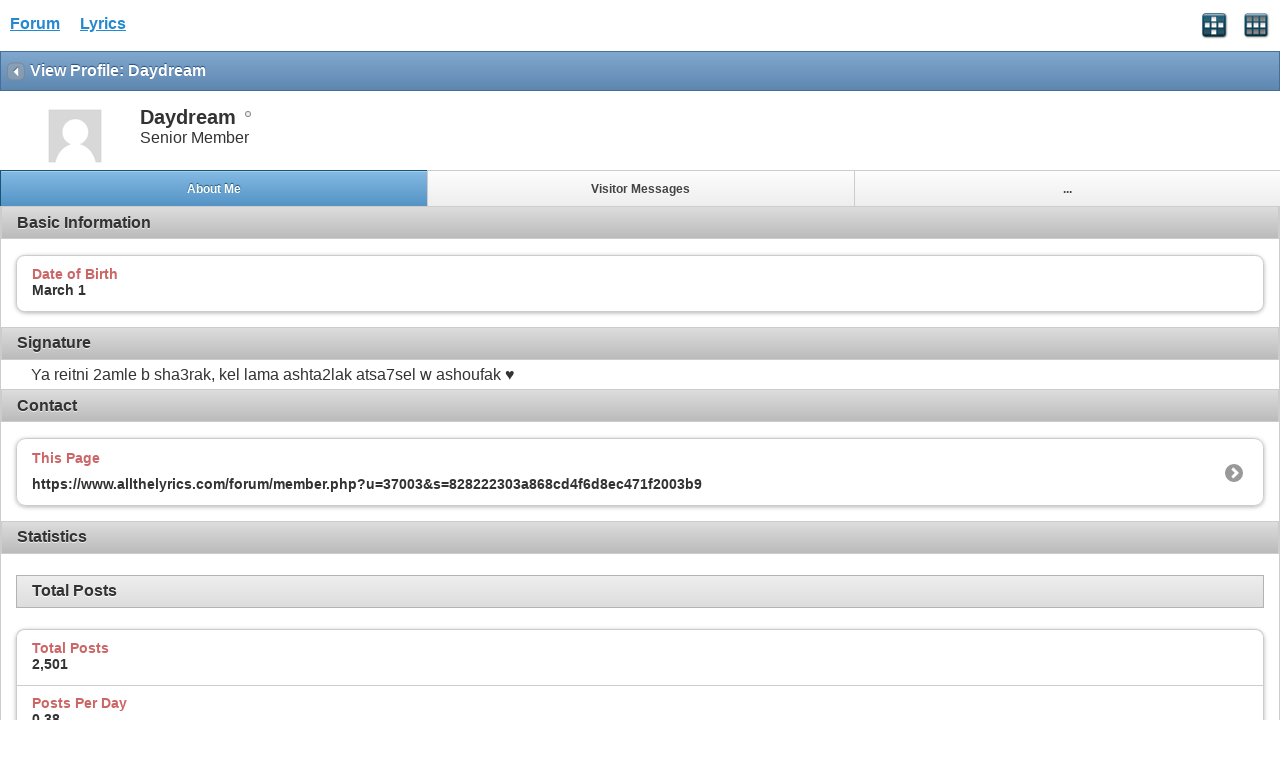

--- FILE ---
content_type: text/html; charset=ISO-8859-1
request_url: https://www.allthelyrics.com/forum/member.php?u=37003&s=5f0a0eb3019fbbbaf4c792200987d2c0
body_size: 5615
content:
<!DOCTYPE html>
<html xmlns="http://www.w3.org/1999/xhtml" dir="ltr" lang="en" id="vbulletin_html">
<head>
	<meta charset="ISO-8859-1" />
<meta id="e_vb_meta_bburl" name="vb_meta_bburl" content="https://www.allthelyrics.com/forum" />
<base href="https://www.allthelyrics.com/forum/" />
<meta name="generator" content="vBulletin 4.2.5" />
<meta name="viewport" content="width=device-width, minimum-scale=1, maximum-scale=1">



<script async src="https://pagead2.googlesyndication.com/pagead/js/adsbygoogle.js?client=ca-pub-9394998891234553"
     crossorigin="anonymous"></script>
	<title>Lyrics Forum</title>
	
</head>
<body>






<!-- data-role="page" -->

		<meta name="keywords" content="Lyrics forum, Lyrics & tabs requests, lyrics translation" />
		<meta name="description" content="Lyrics forum" />





	<script type="text/javascript" src="http://code.jquery.com/jquery-1.6.4.min.js" defer="defer"></script>

<script type="text/javascript">
<!--
	
	if (typeof jQuery === 'undefined') // Load jQuery Local
	{
		document.write('<script defer="defer" type="text/javascript" src="clientscript/jquery/jquery-1.6.4.min.js"><\/script>');
		var remotejquery = false;
	}
	else	// Load Rest of jquery remotely (where possible)
	{
		var remotejquery = true;
	}
	var SESSIONURL = "s=828222303a868cd4f6d8ec471f2003b9&";
	var SECURITYTOKEN = "guest";
	var IMGDIR_MISC = "images/misc";
	var IMGDIR_BUTTON = "images/buttons";
	var IMGDIR_MOBILE = "images/mobile";
	var vb_disable_ajax = parseInt("0", 10);
	var SIMPLEVERSION = "425";
	var BBURL = "https://www.allthelyrics.com/forum";
	var LOGGEDIN = 0 > 0 ? true : false;
	var THIS_SCRIPT = "";
	var RELPATH = "member.php?u=37003";
	var USER_STYLEID = "33";
	var MOBILE_STYLEID = "33";
	var MOBILE_STYLEID_ADV = "33";
	var USER_DEFAULT_STYLE_TYPE = "";
// -->
</script>
<script defer="defer" type="text/javascript" src="https://www.allthelyrics.com/forum/clientscript/vbulletin-mobile-init.js?v=425"></script>
<script defer="defer" type="text/javascript" src="https://www.allthelyrics.com/forum/clientscript/jquery/jquery.mobile-1.0.vb.js?v=425"></script>
<script defer="defer" type="text/javascript" src="https://www.allthelyrics.com/forum/clientscript/vbulletin-mobile.js?v=425"></script>





<link rel="stylesheet" href="clientscript/jquery/jquery.mobile-1.0.min.css?v=425" />


	<link rel="stylesheet" type="text/css" href="clientscript/vbulletin_css/style00033l/main-rollup.css?d=1684554535" />
        



<div data-role="page" data-theme="d" id="page-home">

<div id="header">
	<div id="header-left" style="padding: 10px 0 0 5px">
		<a href="index.php?s=828222303a868cd4f6d8ec471f2003b9" class="logo-image" rel="external">Forum</a> &nbsp; &nbsp;  
<a href="/index" class="logo-image" rel="external">Lyrics</a>
	</div>
	<div id="header-right">
		
		
			<a href="mobile.php?s=828222303a868cd4f6d8ec471f2003b9&amp;do=login" class="headericon" rel="external"><img src="images/mobile/login.png" /></a>
		
		<a href="mobile.php?s=828222303a868cd4f6d8ec471f2003b9&amp;do=gridmenu" class="headericon"><img src="images/mobile/gridmenu.png" /></a>
	</div>

	
</div>
<div style="clear: both;"></div>

<script async src="https://pagead2.googlesyndication.com/pagead/js/adsbygoogle.js?client=ca-pub-9394998891234553"
     crossorigin="anonymous"></script>



<div id="navbar" class="navbar">
	<ul class="breadcrumb" data-role="listview" data-theme="d">
		<li data-theme="a">Navigation</li>
		
	<li class="navbit"><a href="memberlist.php?s=828222303a868cd4f6d8ec471f2003b9">Member List</a></li>

	</ul>

	
</div>

<div id="pagetitle" class="pagetitle ui-bar-b">
	<h1 class="pagetitle">View Profile: Daydream</h1>
</div>

<div data-role="content">
	<div id="memberinfoheader" class="floatcontainer">
		<div id="avatar">
		
			
				<a class="avatar" href="member.php?u=37003&amp;s=828222303a868cd4f6d8ec471f2003b9" title="Daydream's Profile Picture">
					<span class="avatarcontainer"><img src="images/misc/unknown.gif" alt="" /></span>
				</a>
			
		
		</div>

		<div id="userinfo">
			<span class="member_username">Daydream</span>
			<span class="member_status"><img class="inlineimg onlinestatus" src="images/statusicon/user-offline.png" alt="Daydream is offline" border="0" />
</span>
			
				<br />
				<span class="usertitle">Senior Member</span>
			
			
		</div>
	</div>

	<div id="memberinfonav" data-role="navbar">
		<ul>
			<li><a href="#" id="tab-aboutme" class="tab-aboutme tablink ui-btn-active" data-theme="c">About Me</a></li>
			
			<li><a href="#" id="tab-visitormessage" class="tab-visitormessage tablink" data-theme="c">Visitor Messages</a></li>
			
			<li><a href="#" id="tab-more" class="tab-more tablink" data-theme="c">...</a></li>
		</ul>
	</div>

	<div id="page-visitormessage" class="page-visitormessage tabbody ui-body ui-body-d hidden">
		




<div id="postlist">
	<div class="pagenav" data-role="vbpagenav" data-pagenumber="1" data-totalpages="40" data-address="member.php?u=37003&amp;s=828222303a868cd4f6d8ec471f2003b9&amp;tab=visitor_messaging&amp;page=11" data-address2="" data-anchor="visitor_messaging">
</div>
	<ol id="posts" class="posts">
		<li class="postbit postbitim postcontainer vm" id="vmessage_72383">
	<div class="posthead ui-bar-c">
		<a class="postuseravatarlink" href="member.php?u=37003&amp;s=828222303a868cd4f6d8ec471f2003b9" title="">
			<p>
			
				<img src="images/misc/unknown.gif" alt="Ascension's Avatar" />
			
			</p>
		</a>
		<span class="xsaid"><a href="member.php?s=828222303a868cd4f6d8ec471f2003b9" title="">Ascension</a> said:</span>
        <span class="postdate">
            <span class="date">01-30-2013&nbsp;<span class="time">08:57 PM</span></span>
        </span>
	</div>

	<div class="postbody">
		<div class="postrow">
			<div class="content">
				<div id="vmessage_message_72383">
					<blockquote class="postcontent restore">
						I joined up bas ta 2elik thanks a million for the lyrics! (:
						
					</blockquote>
				</div>
			</div>
		</div>
	</div>

	<div class="postfoot">
		
		
		
		
	</div>
</li><li class="postbit postbitim postcontainer vm" id="vmessage_69746">
	<div class="posthead ui-bar-c">
		<a class="postuseravatarlink" href="member.php?u=37003&amp;s=828222303a868cd4f6d8ec471f2003b9" title="">
			<p>
			
				<img src="customavatars/thumbs/avatar73183_23.gif" alt="VivaPalestina's Avatar" />
			
			</p>
		</a>
		<span class="xsaid"><a href="member.php?u=73183&amp;s=828222303a868cd4f6d8ec471f2003b9" title="">VivaPalestina</a> said:</span>
        <span class="postdate">
            <span class="date">10-22-2012&nbsp;<span class="time">09:46 AM</span></span>
        </span>
	</div>

	<div class="postbody">
		<div class="postrow">
			<div class="content">
				<div id="vmessage_message_69746">
					<blockquote class="postcontent restore">
						kel 3am w enti b5eer...eb2i tamneeni 3anek 7abibti &lt;3
						
					</blockquote>
				</div>
			</div>
		</div>
	</div>

	<div class="postfoot">
		
		
		
		
	</div>
</li><li class="postbit postbitim postcontainer vm" id="vmessage_69490">
	<div class="posthead ui-bar-c">
		<a class="postuseravatarlink" href="member.php?u=37003&amp;s=828222303a868cd4f6d8ec471f2003b9" title="">
			<p>
			
				<img src="images/misc/unknown.gif" alt="Lanlun's Avatar" />
			
			</p>
		</a>
		<span class="xsaid"><a href="member.php?s=828222303a868cd4f6d8ec471f2003b9" title="">Lanlun</a> said:</span>
        <span class="postdate">
            <span class="date">10-08-2012&nbsp;<span class="time">06:17 AM</span></span>
        </span>
	</div>

	<div class="postbody">
		<div class="postrow">
			<div class="content">
				<div id="vmessage_message_69490">
					<blockquote class="postcontent restore">
						Hii)) I am new to the frms) Ba3rif arabe chway) Izza u have time to help me) eh??) Shoukran)
						
					</blockquote>
				</div>
			</div>
		</div>
	</div>

	<div class="postfoot">
		
		
		
		
	</div>
</li><li class="postbit postbitim postcontainer vm" id="vmessage_69412">
	<div class="posthead ui-bar-c">
		<a class="postuseravatarlink" href="member.php?u=37003&amp;s=828222303a868cd4f6d8ec471f2003b9" title="">
			<p>
			
				<img src="images/misc/unknown.gif" alt="AshleyDanielle's Avatar" />
			
			</p>
		</a>
		<span class="xsaid"><a href="member.php?u=111013&amp;s=828222303a868cd4f6d8ec471f2003b9" title="">AshleyDanielle</a> said:</span>
        <span class="postdate">
            <span class="date">10-04-2012&nbsp;<span class="time">09:36 PM</span></span>
        </span>
	</div>

	<div class="postbody">
		<div class="postrow">
			<div class="content">
				<div id="vmessage_message_69412">
					<blockquote class="postcontent restore">
						Hi Daydream!<br />
<br />
I'm new to the forums, but I've been using this site for awhile for Arabic translations and I always use yours!<br />
I just wanted to say thank you for the translations, and I'm also trying to learn Arabic, and if you have time to help,<br />
It would be greatly appreciated!!! <img src="images/smilies/smile.gif" border="0" alt="" title="Smile" class="inlineimg" /><br />
<br />
- Ashley
						
					</blockquote>
				</div>
			</div>
		</div>
	</div>

	<div class="postfoot">
		
			<span class="userprof_postbititem">
				[<a href="converse.php?s=828222303a868cd4f6d8ec471f2003b9&amp;u=37003&amp;u2=111013" title="View Conversation Between Daydream and AshleyDanielle">View Conversation</a>]
			</span>
		
		
		
		
	</div>
</li><li class="postbit postbitim postcontainer vm" id="vmessage_65845">
	<div class="posthead ui-bar-c">
		<a class="postuseravatarlink" href="member.php?u=37003&amp;s=828222303a868cd4f6d8ec471f2003b9" title="">
			<p>
			
				<img src="customavatars/thumbs/avatar74900_4.gif" alt="Eso's Avatar" />
			
			</p>
		</a>
		<span class="xsaid"><a href="member.php?u=74900&amp;s=828222303a868cd4f6d8ec471f2003b9" title="">Eso</a> said:</span>
        <span class="postdate">
            <span class="date">04-25-2012&nbsp;<span class="time">09:43 AM</span></span>
        </span>
	</div>

	<div class="postbody">
		<div class="postrow">
			<div class="content">
				<div id="vmessage_message_65845">
					<blockquote class="postcontent restore">
						sho ya basha la wayne e5tafety??<br />
miss you kteer <br />
masr btsalem 3leky <img src="images/smilies/smile.gif" border="0" alt="" title="Smile" class="inlineimg" />
						
					</blockquote>
				</div>
			</div>
		</div>
	</div>

	<div class="postfoot">
		
			<span class="userprof_postbititem">
				[<a href="converse.php?s=828222303a868cd4f6d8ec471f2003b9&amp;u=37003&amp;u2=74900" title="View Conversation Between Daydream and Eso">View Conversation</a>]
			</span>
		
		
		
		
	</div>
</li><li class="postbit postbitim postcontainer vm" id="vmessage_65802">
	<div class="posthead ui-bar-c">
		<a class="postuseravatarlink" href="member.php?u=37003&amp;s=828222303a868cd4f6d8ec471f2003b9" title="">
			<p>
			
				<img src="customavatars/thumbs/avatar73183_23.gif" alt="VivaPalestina's Avatar" />
			
			</p>
		</a>
		<span class="xsaid"><a href="member.php?u=73183&amp;s=828222303a868cd4f6d8ec471f2003b9" title="">VivaPalestina</a> said:</span>
        <span class="postdate">
            <span class="date">04-24-2012&nbsp;<span class="time">05:41 AM</span></span>
        </span>
	</div>

	<div class="postbody">
		<div class="postrow">
			<div class="content">
				<div id="vmessage_message_65802">
					<blockquote class="postcontent restore">
						enti wela el 2amar? <img src="images/smilies/biggrin.gif" border="0" alt="" title="Biggrin" class="inlineimg" /> <br />
mafi - bs ana! Keefo el 7elo?
						
					</blockquote>
				</div>
			</div>
		</div>
	</div>

	<div class="postfoot">
		
		
		
		
	</div>
</li><li class="postbit postbitim postcontainer vm" id="vmessage_65752">
	<div class="posthead ui-bar-c">
		<a class="postuseravatarlink" href="member.php?u=37003&amp;s=828222303a868cd4f6d8ec471f2003b9" title="">
			<p>
			
				<img src="customavatars/thumbs/avatar68930_7.gif" alt="sako092's Avatar" />
			
			</p>
		</a>
		<span class="xsaid"><a href="member.php?u=68930&amp;s=828222303a868cd4f6d8ec471f2003b9" title="">sako092</a> said:</span>
        <span class="postdate">
            <span class="date">04-21-2012&nbsp;<span class="time">09:06 AM</span></span>
        </span>
	</div>

	<div class="postbody">
		<div class="postrow">
			<div class="content">
				<div id="vmessage_message_65752">
					<blockquote class="postcontent restore">
						Merci , sweet !
						
					</blockquote>
				</div>
			</div>
		</div>
	</div>

	<div class="postfoot">
		
			<span class="userprof_postbititem">
				[<a href="converse.php?s=828222303a868cd4f6d8ec471f2003b9&amp;u=37003&amp;u2=68930" title="View Conversation Between Daydream and sako092">View Conversation</a>]
			</span>
		
		
		
		
	</div>
</li><li class="postbit postbitim postcontainer vm" id="vmessage_63960">
	<div class="posthead ui-bar-c">
		<a class="postuseravatarlink" href="member.php?u=37003&amp;s=828222303a868cd4f6d8ec471f2003b9" title="">
			<p>
			
				<img src="images/misc/unknown.gif" alt="Hoda's Avatar" />
			
			</p>
		</a>
		<span class="xsaid"><a href="member.php?u=105197&amp;s=828222303a868cd4f6d8ec471f2003b9" title="">Hoda</a> said:</span>
        <span class="postdate">
            <span class="date">02-02-2012&nbsp;<span class="time">06:09 AM</span></span>
        </span>
	</div>

	<div class="postbody">
		<div class="postrow">
			<div class="content">
				<div id="vmessage_message_63960">
					<blockquote class="postcontent restore">
						Hi Daydream,<br />
<br />
Im new to the forum and have seen all your great translations <img src="images/smilies/smile.gif" border="0" alt="" title="Smile" class="inlineimg" />)<br />
Hope we can speak.<br />
<br />
Hoda x
						
					</blockquote>
				</div>
			</div>
		</div>
	</div>

	<div class="postfoot">
		
			<span class="userprof_postbititem">
				[<a href="converse.php?s=828222303a868cd4f6d8ec471f2003b9&amp;u=37003&amp;u2=105197" title="View Conversation Between Daydream and Hoda">View Conversation</a>]
			</span>
		
		
		
		
	</div>
</li><li class="postbit postbitim postcontainer vm" id="vmessage_63547">
	<div class="posthead ui-bar-c">
		<a class="postuseravatarlink" href="member.php?u=37003&amp;s=828222303a868cd4f6d8ec471f2003b9" title="">
			<p>
			
				<img src="customavatars/thumbs/avatar73183_23.gif" alt="VivaPalestina's Avatar" />
			
			</p>
		</a>
		<span class="xsaid"><a href="member.php?u=73183&amp;s=828222303a868cd4f6d8ec471f2003b9" title="">VivaPalestina</a> said:</span>
        <span class="postdate">
            <span class="date">01-13-2012&nbsp;<span class="time">06:23 AM</span></span>
        </span>
	</div>

	<div class="postbody">
		<div class="postrow">
			<div class="content">
				<div id="vmessage_message_63547">
					<blockquote class="postcontent restore">
						Haha you're telling me? sho ma shte2teeli? <img src="images/smilies/tongue.gif" border="0" alt="" title="Tongue" class="inlineimg" /> keefek?
						
					</blockquote>
				</div>
			</div>
		</div>
	</div>

	<div class="postfoot">
		
		
		
		
	</div>
</li><li class="postbit postbitim postcontainer vm" id="vmessage_63437">
	<div class="posthead ui-bar-c">
		<a class="postuseravatarlink" href="member.php?u=37003&amp;s=828222303a868cd4f6d8ec471f2003b9" title="">
			<p>
			
				<img src="customavatars/thumbs/avatar84463_52.gif" alt="aila's Avatar" />
			
			</p>
		</a>
		<span class="xsaid"><a href="member.php?u=84463&amp;s=828222303a868cd4f6d8ec471f2003b9" title="">aila</a> said:</span>
        <span class="postdate">
            <span class="date">01-08-2012&nbsp;<span class="time">06:54 AM</span></span>
        </span>
	</div>

	<div class="postbody">
		<div class="postrow">
			<div class="content">
				<div id="vmessage_message_63437">
					<blockquote class="postcontent restore">
						OMG!! yea... Happy New Year for you too...<img src="images/smilies/wink.gif" border="0" alt="" title="Wink" class="inlineimg" />
						
					</blockquote>
				</div>
			</div>
		</div>
	</div>

	<div class="postfoot">
		
			<span class="userprof_postbititem">
				[<a href="converse.php?s=828222303a868cd4f6d8ec471f2003b9&amp;u=37003&amp;u2=84463" title="View Conversation Between Daydream and aila">View Conversation</a>]
			</span>
		
		
		
		
	</div>
</li>
	</ol>
	<div class="pagenav" data-role="vbpagenav" data-pagenumber="1" data-totalpages="40" data-address="member.php?u=37003&amp;s=828222303a868cd4f6d8ec471f2003b9&amp;tab=visitor_messaging&amp;page=11" data-address2="" data-anchor="visitor_messaging">
</div>
</div>


<script type="text/javascript">
<!--
	$('[data-role=page]').live('pagecreate', function(event){
		$('#message', this).textinput();
	});
//-->
</script>
	</div>

	<div id="page-aboutme" class="page-aboutme tabbody ui-body ui-body-d">
		<!-- basic information -->
<h3 class="ui-bar ui-bar-d">Basic Information</h3>
<ul data-role="listview" data-theme="d" data-inset="true">
	
		<li>
			<span class="name">Date of Birth</span>
			<span class="value">March 1 </span>
		</li>
	
</ul>




<h3 class="ui-bar ui-bar-d">Signature</h3>
<div class="ui-body">
	Ya reitni 2amle b sha3rak, kel lama ashta2lak atsa7sel w ashoufak &#9829;
</div>

		<!-- contactinfo -->
<div id="view-contactinfo" class="subsection block">
	<!-- contact information -->
<h3 class="ui-bar ui-bar-d">Contact</h3>
<ul data-role="listview" data-theme="d" data-inset="true">
	<li>
		<span class="name">This Page</span>
		<span class="value"><a href="https://www.allthelyrics.com/forum/member.php?u=37003&amp;s=828222303a868cd4f6d8ec471f2003b9">https://www.allthelyrics.com/forum/member.php?u=37003&amp;s=828222303a868cd4f6d8ec471f2003b9</a></span>
	</li>

</ul>


</div>
<div class="underblock"></div>
<!-- / contactinfo -->
		<!-- stats -->
<div id="view-stats" class="subsection block">
	<!-- Statistics -->
<h3 class="ui-bar ui-bar-d">Statistics</h3>

<h4 class="ui-body ui-body-c">Total Posts</h4>
<ul data-role="listview" data-theme="d" data-inset="true">
	<li>
		<span class="name">Total Posts</span>
		<span class="value">2,501</span>
	</li>
	<li>
		<span class="name">Posts Per Day</span>
		<span class="value">0.38</span>
	</li>
	
	<li>
		<span class="name">Last Post</span>
		<span class="value"><a href="showthread.php?t=129463&amp;s=828222303a868cd4f6d8ec471f2003b9&amp;p=927294#post927294">[Solved] Unknown song (Marwan Khouri and Aline Lahoud - Ba3cha2 Rou7ik:)</a> 01-06-2012 <span class="time">01:57 PM</span></span>
	</li>
	
	<li><a href="search.php?s=828222303a868cd4f6d8ec471f2003b9&amp;do=finduser&amp;userid=37003&amp;contenttype=vBForum_Post&amp;showposts=1">Find latest posts</a></li>
	<li><a href="search.php?s=828222303a868cd4f6d8ec471f2003b9&amp;do=finduser&amp;userid=37003&amp;starteronly=1&amp;contenttype=vBForum_Thread">Find latest started threads</a></li>
</ul>





<h4 class="ui-body ui-body-c">Visitor Messages</h4>
<ul data-role="listview" data-theme="d" data-inset="true">
	<li>
		<span class="name">Total Messages</span>
		<span class="value">399</span>
	</li>
	<li>
		<span class="name">Most Recent Message</span>
		<span class="value">01-30-2013</span>
	</li>
</ul>




<h4 class="ui-body ui-body-c">General Information</h4>
<ul data-role="listview" data-theme="d" data-inset="true">
	
	<li>
		<span class="name">Last Activity</span>
		<span class="value">04-23-2012 <span class="time">06:29 PM</span></span>
	</li>
	
	
	<li>
		<span class="name">Join Date</span>
		<span class="value">03-09-2008</span>
	</li>
	
	
	<li>
		<span class="name">Home Page</span>
		<span class="value"><a href="http://www.myspace.com/lebanesekitten" target="_blank">http://www.myspace.com/lebanesekitten</a></span>
	</li>
	
</ul>
<!-- view-statistics -->
</div>
<div class="underblock"></div>
<!-- / stats -->
	</div>

	<div id="page-more" class="page-more tabbody ui-body ui-body-d hidden">
		<ul data-role="listview">
			
			<li><a href="#" id="tab-friends" class="tab-friends tablink tablinklist">Friends</a><span class="ui-li-count">51</span></li>
			
			
			
		</ul>
	</div>

	<div id="page-friends" class="page-friends tabbody ui-body ui-body-d hidden">
		
	
	<h3 class="ui-bar ui-bar-c">
		<span class="friends_total">51</span> Friends
	</h3>

	<ul data-role="listview">
		<li id="friend_mini_43254" class="ui-li-has-thumb">
	
		<img src="customavatars/thumbs/avatar43254_4.gif" alt="&#949;&#947;&#974;!" class="ui-li-thumb" />
	
	<h3><a href="member.php?u=43254&amp;s=828222303a868cd4f6d8ec471f2003b9" class="username">&#949;&#947;&#974;!</a><img class="inlineimg onlinestatus" src="images/statusicon/user-offline.png" alt="&#949;&#947;&#974;! is offline" border="0" />
</h3>
	<p class="description">Senior Member
		
	</p>
</li><li id="friend_mini_74857" class="ui-li-has-thumb">
	
		<img src="customavatars/thumbs/avatar74857_3.gif" alt="ahmedisman" class="ui-li-thumb" />
	
	<h3><a href="member.php?u=74857&amp;s=828222303a868cd4f6d8ec471f2003b9" class="username">ahmedisman</a><img class="inlineimg onlinestatus" src="images/statusicon/user-offline.png" alt="ahmedisman is offline" border="0" />
</h3>
	<p class="description">Senior Member
		
	</p>
</li><li id="friend_mini_84463" class="ui-li-has-thumb">
	
		<img src="customavatars/thumbs/avatar84463_52.gif" alt="aila" class="ui-li-thumb" />
	
	<h3><a href="member.php?u=84463&amp;s=828222303a868cd4f6d8ec471f2003b9" class="username">aila</a><img class="inlineimg onlinestatus" src="images/statusicon/user-offline.png" alt="aila is offline" border="0" />
</h3>
	<p class="description">&#9788;&#9819;ATL-holic&#9730;&#9996;
		
	</p>
</li><li id="friend_mini_85473" class="ui-li-has-thumb">
	
		<img src="customavatars/thumbs/avatar85473_4.gif" alt="arabikprincessangel" class="ui-li-thumb" />
	
	<h3><a href="member.php?u=85473&amp;s=828222303a868cd4f6d8ec471f2003b9" class="username">arabikprincessangel</a><img class="inlineimg onlinestatus" src="images/statusicon/user-offline.png" alt="arabikprincessangel is offline" border="0" />
</h3>
	<p class="description">Senior Member
		
	</p>
</li><li id="friend_mini_28564" class="ui-li-has-thumb">
	
		<img src="customavatars/thumbs/avatar28564_4.gif" alt="Beso" class="ui-li-thumb" />
	
	<h3><a href="member.php?u=28564&amp;s=828222303a868cd4f6d8ec471f2003b9" class="username">Beso</a><img class="inlineimg onlinestatus" src="images/statusicon/user-offline.png" alt="Beso is offline" border="0" />
</h3>
	<p class="description">Senior Member
		
	</p>
</li><li id="friend_mini_62607" class="ui-li-has-thumb">
	
		<img src="customavatars/thumbs/avatar62607_3.gif" alt="bollyking" class="ui-li-thumb" />
	
	<h3><a href="member.php?u=62607&amp;s=828222303a868cd4f6d8ec471f2003b9" class="username">bollyking</a><img class="inlineimg onlinestatus" src="images/statusicon/user-offline.png" alt="bollyking is offline" border="0" />
</h3>
	<p class="description">Senior Member
		
	</p>
</li><li id="friend_mini_96450" class="ui-li-has-thumb">
	
		<img src="customavatars/thumbs/avatar96450_3.gif" alt="Boran ve Sila" class="ui-li-thumb" />
	
	<h3><a href="member.php?u=96450&amp;s=828222303a868cd4f6d8ec471f2003b9" class="username">Boran ve Sila</a><img class="inlineimg onlinestatus" src="images/statusicon/user-offline.png" alt="Boran ve Sila is offline" border="0" />
</h3>
	<p class="description">Member
		
	</p>
</li><li id="friend_mini_27389" class="ui-li-has-thumb">
	
		<img src="customavatars/thumbs/avatar27389_122.gif" alt="citlalli" class="ui-li-thumb" />
	
	<h3><a href="member.php?u=27389&amp;s=828222303a868cd4f6d8ec471f2003b9" class="username">citlalli</a><img class="inlineimg onlinestatus" src="images/statusicon/user-offline.png" alt="citlalli is offline" border="0" />
</h3>
	<p class="description">Senior Member
		
	</p>
</li><li id="friend_mini_41704" class="ui-li-has-thumb">
	
		<img src="customavatars/thumbs/avatar41704_3.gif" alt="DarkGirL" class="ui-li-thumb" />
	
	<h3><a href="member.php?u=41704&amp;s=828222303a868cd4f6d8ec471f2003b9" class="username">DarkGirL</a><img class="inlineimg onlinestatus" src="images/statusicon/user-offline.png" alt="DarkGirL is offline" border="0" />
</h3>
	<p class="description">Member
		
	</p>
</li><li id="friend_mini_72733" class="ui-li-has-thumb">
	
		<img src="customavatars/thumbs/avatar72733_187.gif" alt="dragonfly93" class="ui-li-thumb" />
	
	<h3><a href="member.php?u=72733&amp;s=828222303a868cd4f6d8ec471f2003b9" class="username">dragonfly93</a><img class="inlineimg onlinestatus" src="images/statusicon/user-offline.png" alt="dragonfly93 is offline" border="0" />
</h3>
	<p class="description">Senior Member
		
	</p>
</li>
	</ul>

	
		<div class="pagenav" data-role="vbpagenav" data-pagenumber="1" data-totalpages="6" data-address="member.php?u=37003&amp;s=828222303a868cd4f6d8ec471f2003b9&amp;tab=friends&amp;page=5" data-address2="" data-anchor="friends">
</div>
	


	</div>
</div>

<div id="footer">

<ul id="footer_links">

	
		<li class="first"><a href="mobile.php?s=828222303a868cd4f6d8ec471f2003b9&amp;do=login">Log in</a></li>
	


	<li><a href="register.php?s=828222303a868cd4f6d8ec471f2003b9" rel="external">Register</a></li>


	<li class="last"><a href="#top" class="scrolltop" rel="external">Top</a></li>

</ul>

<div id="footer_copyright" class="shade footer_copyright">
	<!-- Do not remove this copyright notice -->
	Powered by <a href="https://www.vbulletin.com" id="vbulletinlink">vBulletin&reg;</a> Version 4.2.5 <br />Copyright &copy; 2026 vBulletin Solutions Inc. All rights reserved. 
	<!-- Do not remove this copyright notice -->	
</div>
<div id="footer_morecopyright" class="shade footer_morecopyright">
	<!-- Do not remove cronimage or your scheduled tasks will cease to function -->
	
	<!-- Do not remove cronimage or your scheduled tasks will cease to function -->
	
</div>

</div>

<!-- here was adsense -->

<script>
  (function(i,s,o,g,r,a,m){i['GoogleAnalyticsObject']=r;i[r]=i[r]||function(){
  (i[r].q=i[r].q||[]).push(arguments)},i[r].l=1*new Date();a=s.createElement(o),
  m=s.getElementsByTagName(o)[0];a.async=1;a.src=g;m.parentNode.insertBefore(a,m)
  })(window,document,'script','//www.google-analytics.com/analytics.js','ga');        
  ga('create', 'UA-57480429-1', 'auto');
  ga('send', 'pageview');
</script>

</body>
</html>

--- FILE ---
content_type: text/html; charset=utf-8
request_url: https://www.google.com/recaptcha/api2/aframe
body_size: 268
content:
<!DOCTYPE HTML><html><head><meta http-equiv="content-type" content="text/html; charset=UTF-8"></head><body><script nonce="6iLsKznUDMB1HY7RSO8eiQ">/** Anti-fraud and anti-abuse applications only. See google.com/recaptcha */ try{var clients={'sodar':'https://pagead2.googlesyndication.com/pagead/sodar?'};window.addEventListener("message",function(a){try{if(a.source===window.parent){var b=JSON.parse(a.data);var c=clients[b['id']];if(c){var d=document.createElement('img');d.src=c+b['params']+'&rc='+(localStorage.getItem("rc::a")?sessionStorage.getItem("rc::b"):"");window.document.body.appendChild(d);sessionStorage.setItem("rc::e",parseInt(sessionStorage.getItem("rc::e")||0)+1);localStorage.setItem("rc::h",'1768451473949');}}}catch(b){}});window.parent.postMessage("_grecaptcha_ready", "*");}catch(b){}</script></body></html>